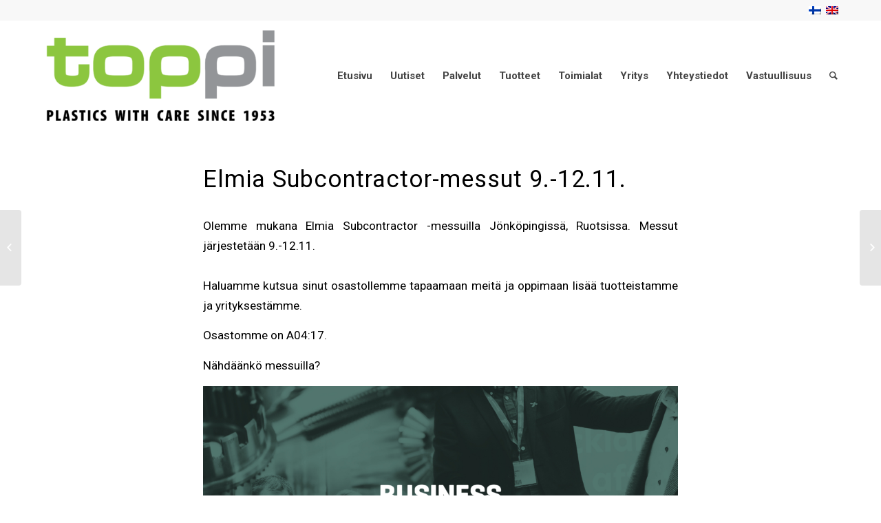

--- FILE ---
content_type: text/html; charset=UTF-8
request_url: https://www.toppi.fi/2021/11/05/elmia-subcontractor-messut-9-12-11/
body_size: 13226
content:
<!DOCTYPE html>
<html lang="fi" class="html_stretched responsive av-preloader-disabled av-default-lightbox  html_header_top html_logo_left html_main_nav_header html_menu_right html_custom html_header_sticky html_header_shrinking html_header_topbar_active html_mobile_menu_phone html_header_searchicon html_content_align_center html_header_unstick_top_disabled html_header_stretch_disabled html_minimal_header html_elegant-blog html_modern-blog html_av-overlay-side html_av-overlay-side-minimal html_av-submenu-noclone html_entry_id_16609 av-no-preview html_text_menu_active ">
<head>
<meta charset="UTF-8" />


<!-- mobile setting -->
<meta name="viewport" content="width=device-width, initial-scale=1, maximum-scale=1">

<!-- Scripts/CSS and wp_head hook -->
<meta name='robots' content='index, follow, max-image-preview:large, max-snippet:-1, max-video-preview:-1' />
	<style>img:is([sizes="auto" i], [sizes^="auto," i]) { contain-intrinsic-size: 3000px 1500px }</style>
	<script type="text/javascript">function rgmkInitGoogleMaps(){window.rgmkGoogleMapsCallback=true;try{jQuery(document).trigger("rgmkGoogleMapsLoad")}catch(err){}}</script><link rel="alternate" hreflang="fi" href="https://www.toppi.fi/2021/11/05/elmia-subcontractor-messut-9-12-11/" />
<link rel="alternate" hreflang="x-default" href="https://www.toppi.fi/2021/11/05/elmia-subcontractor-messut-9-12-11/" />

	<!-- This site is optimized with the Yoast SEO plugin v24.5 - https://yoast.com/wordpress/plugins/seo/ -->
	<title>Elmia Subcontractor-messut 9.-12.11. &#8212; Toppi Oy</title>
	<link rel="canonical" href="https://www.toppi.fi/2021/11/05/elmia-subcontractor-messut-9-12-11/" />
	<meta property="og:locale" content="fi_FI" />
	<meta property="og:type" content="article" />
	<meta property="og:title" content="Elmia Subcontractor-messut 9.-12.11. &#8212; Toppi Oy" />
	<meta property="og:description" content="Olemme mukana Elmia Subcontractor -messuilla Jönköpingissä, Ruotsissa. Messut järjestetään 9.-12.11. Haluamme kutsua sinut osastollemme tapaamaan meitä ja oppimaan lisää tuotteistamme ja yrityksestämme. Osastomme on A04:17. Nähdäänkö messuilla?" />
	<meta property="og:url" content="https://www.toppi.fi/2021/11/05/elmia-subcontractor-messut-9-12-11/" />
	<meta property="og:site_name" content="Toppi Oy" />
	<meta property="article:published_time" content="2021-11-05T12:44:00+00:00" />
	<meta property="article:modified_time" content="2021-11-05T12:44:02+00:00" />
	<meta property="og:image" content="https://www.toppi.fi/wp-content/uploads/2021/11/toppbanner_3840x2160-1030x579.jpg" />
	<meta property="og:image:width" content="1030" />
	<meta property="og:image:height" content="579" />
	<meta property="og:image:type" content="image/jpeg" />
	<meta name="author" content="toppi" />
	<meta name="twitter:card" content="summary_large_image" />
	<script type="application/ld+json" class="yoast-schema-graph">{"@context":"https://schema.org","@graph":[{"@type":"WebPage","@id":"https://www.toppi.fi/2021/11/05/elmia-subcontractor-messut-9-12-11/","url":"https://www.toppi.fi/2021/11/05/elmia-subcontractor-messut-9-12-11/","name":"Elmia Subcontractor-messut 9.-12.11. &#8212; Toppi Oy","isPartOf":{"@id":"https://www.toppi.fi/#website"},"primaryImageOfPage":{"@id":"https://www.toppi.fi/2021/11/05/elmia-subcontractor-messut-9-12-11/#primaryimage"},"image":{"@id":"https://www.toppi.fi/2021/11/05/elmia-subcontractor-messut-9-12-11/#primaryimage"},"thumbnailUrl":"https://www.toppi.fi/wp-content/uploads/2021/11/toppbanner_3840x2160-1030x579.jpg","datePublished":"2021-11-05T12:44:00+00:00","dateModified":"2021-11-05T12:44:02+00:00","author":{"@id":"https://www.toppi.fi/#/schema/person/2fe4309b62b48fa7ad45c8a9637eca59"},"breadcrumb":{"@id":"https://www.toppi.fi/2021/11/05/elmia-subcontractor-messut-9-12-11/#breadcrumb"},"inLanguage":"fi","potentialAction":[{"@type":"ReadAction","target":["https://www.toppi.fi/2021/11/05/elmia-subcontractor-messut-9-12-11/"]}]},{"@type":"ImageObject","inLanguage":"fi","@id":"https://www.toppi.fi/2021/11/05/elmia-subcontractor-messut-9-12-11/#primaryimage","url":"https://www.toppi.fi/wp-content/uploads/2021/11/toppbanner_3840x2160.jpg","contentUrl":"https://www.toppi.fi/wp-content/uploads/2021/11/toppbanner_3840x2160.jpg","width":3840,"height":2160},{"@type":"BreadcrumbList","@id":"https://www.toppi.fi/2021/11/05/elmia-subcontractor-messut-9-12-11/#breadcrumb","itemListElement":[{"@type":"ListItem","position":1,"name":"Etusivu","item":"https://www.toppi.fi/etusivu/"},{"@type":"ListItem","position":2,"name":"Elmia Subcontractor-messut 9.-12.11."}]},{"@type":"WebSite","@id":"https://www.toppi.fi/#website","url":"https://www.toppi.fi/","name":"Toppi Oy","description":"Toppi Oy","potentialAction":[{"@type":"SearchAction","target":{"@type":"EntryPoint","urlTemplate":"https://www.toppi.fi/?s={search_term_string}"},"query-input":{"@type":"PropertyValueSpecification","valueRequired":true,"valueName":"search_term_string"}}],"inLanguage":"fi"},{"@type":"Person","@id":"https://www.toppi.fi/#/schema/person/2fe4309b62b48fa7ad45c8a9637eca59","name":"toppi","image":{"@type":"ImageObject","inLanguage":"fi","@id":"https://www.toppi.fi/#/schema/person/image/","url":"https://secure.gravatar.com/avatar/1cd5d645ba2f4760f6d0be49d878ac6c?s=96&d=mm&r=g","contentUrl":"https://secure.gravatar.com/avatar/1cd5d645ba2f4760f6d0be49d878ac6c?s=96&d=mm&r=g","caption":"toppi"},"url":"https://www.toppi.fi/author/toppi/"}]}</script>
	<!-- / Yoast SEO plugin. -->


<link rel="alternate" type="application/rss+xml" title="Toppi Oy &raquo; syöte" href="https://www.toppi.fi/feed/" />

<!-- google webfont font replacement -->

			<script type='text/javascript'>
			if(!document.cookie.match(/aviaPrivacyGoogleWebfontsDisabled/)){
				(function() {
					var f = document.createElement('link');
					
					f.type 	= 'text/css';
					f.rel 	= 'stylesheet';
					f.href 	= '//fonts.googleapis.com/css?family=Roboto:100,400,700';
					f.id 	= 'avia-google-webfont';
					
					document.getElementsByTagName('head')[0].appendChild(f);
				})();
			}
			</script>
			<script type="text/javascript">
/* <![CDATA[ */
window._wpemojiSettings = {"baseUrl":"https:\/\/s.w.org\/images\/core\/emoji\/15.0.3\/72x72\/","ext":".png","svgUrl":"https:\/\/s.w.org\/images\/core\/emoji\/15.0.3\/svg\/","svgExt":".svg","source":{"concatemoji":"https:\/\/www.toppi.fi\/wp-includes\/js\/wp-emoji-release.min.js?ver=6.7.4"}};
/*! This file is auto-generated */
!function(i,n){var o,s,e;function c(e){try{var t={supportTests:e,timestamp:(new Date).valueOf()};sessionStorage.setItem(o,JSON.stringify(t))}catch(e){}}function p(e,t,n){e.clearRect(0,0,e.canvas.width,e.canvas.height),e.fillText(t,0,0);var t=new Uint32Array(e.getImageData(0,0,e.canvas.width,e.canvas.height).data),r=(e.clearRect(0,0,e.canvas.width,e.canvas.height),e.fillText(n,0,0),new Uint32Array(e.getImageData(0,0,e.canvas.width,e.canvas.height).data));return t.every(function(e,t){return e===r[t]})}function u(e,t,n){switch(t){case"flag":return n(e,"\ud83c\udff3\ufe0f\u200d\u26a7\ufe0f","\ud83c\udff3\ufe0f\u200b\u26a7\ufe0f")?!1:!n(e,"\ud83c\uddfa\ud83c\uddf3","\ud83c\uddfa\u200b\ud83c\uddf3")&&!n(e,"\ud83c\udff4\udb40\udc67\udb40\udc62\udb40\udc65\udb40\udc6e\udb40\udc67\udb40\udc7f","\ud83c\udff4\u200b\udb40\udc67\u200b\udb40\udc62\u200b\udb40\udc65\u200b\udb40\udc6e\u200b\udb40\udc67\u200b\udb40\udc7f");case"emoji":return!n(e,"\ud83d\udc26\u200d\u2b1b","\ud83d\udc26\u200b\u2b1b")}return!1}function f(e,t,n){var r="undefined"!=typeof WorkerGlobalScope&&self instanceof WorkerGlobalScope?new OffscreenCanvas(300,150):i.createElement("canvas"),a=r.getContext("2d",{willReadFrequently:!0}),o=(a.textBaseline="top",a.font="600 32px Arial",{});return e.forEach(function(e){o[e]=t(a,e,n)}),o}function t(e){var t=i.createElement("script");t.src=e,t.defer=!0,i.head.appendChild(t)}"undefined"!=typeof Promise&&(o="wpEmojiSettingsSupports",s=["flag","emoji"],n.supports={everything:!0,everythingExceptFlag:!0},e=new Promise(function(e){i.addEventListener("DOMContentLoaded",e,{once:!0})}),new Promise(function(t){var n=function(){try{var e=JSON.parse(sessionStorage.getItem(o));if("object"==typeof e&&"number"==typeof e.timestamp&&(new Date).valueOf()<e.timestamp+604800&&"object"==typeof e.supportTests)return e.supportTests}catch(e){}return null}();if(!n){if("undefined"!=typeof Worker&&"undefined"!=typeof OffscreenCanvas&&"undefined"!=typeof URL&&URL.createObjectURL&&"undefined"!=typeof Blob)try{var e="postMessage("+f.toString()+"("+[JSON.stringify(s),u.toString(),p.toString()].join(",")+"));",r=new Blob([e],{type:"text/javascript"}),a=new Worker(URL.createObjectURL(r),{name:"wpTestEmojiSupports"});return void(a.onmessage=function(e){c(n=e.data),a.terminate(),t(n)})}catch(e){}c(n=f(s,u,p))}t(n)}).then(function(e){for(var t in e)n.supports[t]=e[t],n.supports.everything=n.supports.everything&&n.supports[t],"flag"!==t&&(n.supports.everythingExceptFlag=n.supports.everythingExceptFlag&&n.supports[t]);n.supports.everythingExceptFlag=n.supports.everythingExceptFlag&&!n.supports.flag,n.DOMReady=!1,n.readyCallback=function(){n.DOMReady=!0}}).then(function(){return e}).then(function(){var e;n.supports.everything||(n.readyCallback(),(e=n.source||{}).concatemoji?t(e.concatemoji):e.wpemoji&&e.twemoji&&(t(e.twemoji),t(e.wpemoji)))}))}((window,document),window._wpemojiSettings);
/* ]]> */
</script>
<link rel='stylesheet' id='avia-grid-css' href='https://www.toppi.fi/wp-content/themes/enfold454/css/grid.css?ver=4.5.4' type='text/css' media='all' />
<link rel='stylesheet' id='avia-base-css' href='https://www.toppi.fi/wp-content/themes/enfold454/css/base.css?ver=4.5.4' type='text/css' media='all' />
<link rel='stylesheet' id='avia-layout-css' href='https://www.toppi.fi/wp-content/themes/enfold454/css/layout.css?ver=4.5.4' type='text/css' media='all' />
<link rel='stylesheet' id='avia-module-audioplayer-css' href='https://www.toppi.fi/wp-content/themes/enfold454/config-templatebuilder/avia-shortcodes/audio-player/audio-player.css?ver=6.7.4' type='text/css' media='all' />
<link rel='stylesheet' id='avia-module-blog-css' href='https://www.toppi.fi/wp-content/themes/enfold454/config-templatebuilder/avia-shortcodes/blog/blog.css?ver=6.7.4' type='text/css' media='all' />
<link rel='stylesheet' id='avia-module-postslider-css' href='https://www.toppi.fi/wp-content/themes/enfold454/config-templatebuilder/avia-shortcodes/postslider/postslider.css?ver=6.7.4' type='text/css' media='all' />
<link rel='stylesheet' id='avia-module-button-css' href='https://www.toppi.fi/wp-content/themes/enfold454/config-templatebuilder/avia-shortcodes/buttons/buttons.css?ver=6.7.4' type='text/css' media='all' />
<link rel='stylesheet' id='avia-module-buttonrow-css' href='https://www.toppi.fi/wp-content/themes/enfold454/config-templatebuilder/avia-shortcodes/buttonrow/buttonrow.css?ver=6.7.4' type='text/css' media='all' />
<link rel='stylesheet' id='avia-module-button-fullwidth-css' href='https://www.toppi.fi/wp-content/themes/enfold454/config-templatebuilder/avia-shortcodes/buttons_fullwidth/buttons_fullwidth.css?ver=6.7.4' type='text/css' media='all' />
<link rel='stylesheet' id='avia-module-catalogue-css' href='https://www.toppi.fi/wp-content/themes/enfold454/config-templatebuilder/avia-shortcodes/catalogue/catalogue.css?ver=6.7.4' type='text/css' media='all' />
<link rel='stylesheet' id='avia-module-comments-css' href='https://www.toppi.fi/wp-content/themes/enfold454/config-templatebuilder/avia-shortcodes/comments/comments.css?ver=6.7.4' type='text/css' media='all' />
<link rel='stylesheet' id='avia-module-contact-css' href='https://www.toppi.fi/wp-content/themes/enfold454/config-templatebuilder/avia-shortcodes/contact/contact.css?ver=6.7.4' type='text/css' media='all' />
<link rel='stylesheet' id='avia-module-slideshow-css' href='https://www.toppi.fi/wp-content/themes/enfold454/config-templatebuilder/avia-shortcodes/slideshow/slideshow.css?ver=6.7.4' type='text/css' media='all' />
<link rel='stylesheet' id='avia-module-slideshow-contentpartner-css' href='https://www.toppi.fi/wp-content/themes/enfold454/config-templatebuilder/avia-shortcodes/contentslider/contentslider.css?ver=6.7.4' type='text/css' media='all' />
<link rel='stylesheet' id='avia-module-countdown-css' href='https://www.toppi.fi/wp-content/themes/enfold454/config-templatebuilder/avia-shortcodes/countdown/countdown.css?ver=6.7.4' type='text/css' media='all' />
<link rel='stylesheet' id='avia-module-gallery-css' href='https://www.toppi.fi/wp-content/themes/enfold454/config-templatebuilder/avia-shortcodes/gallery/gallery.css?ver=6.7.4' type='text/css' media='all' />
<link rel='stylesheet' id='avia-module-gallery-hor-css' href='https://www.toppi.fi/wp-content/themes/enfold454/config-templatebuilder/avia-shortcodes/gallery_horizontal/gallery_horizontal.css?ver=6.7.4' type='text/css' media='all' />
<link rel='stylesheet' id='avia-module-maps-css' href='https://www.toppi.fi/wp-content/themes/enfold454/config-templatebuilder/avia-shortcodes/google_maps/google_maps.css?ver=6.7.4' type='text/css' media='all' />
<link rel='stylesheet' id='avia-module-gridrow-css' href='https://www.toppi.fi/wp-content/themes/enfold454/config-templatebuilder/avia-shortcodes/grid_row/grid_row.css?ver=6.7.4' type='text/css' media='all' />
<link rel='stylesheet' id='avia-module-heading-css' href='https://www.toppi.fi/wp-content/themes/enfold454/config-templatebuilder/avia-shortcodes/heading/heading.css?ver=6.7.4' type='text/css' media='all' />
<link rel='stylesheet' id='avia-module-rotator-css' href='https://www.toppi.fi/wp-content/themes/enfold454/config-templatebuilder/avia-shortcodes/headline_rotator/headline_rotator.css?ver=6.7.4' type='text/css' media='all' />
<link rel='stylesheet' id='avia-module-hr-css' href='https://www.toppi.fi/wp-content/themes/enfold454/config-templatebuilder/avia-shortcodes/hr/hr.css?ver=6.7.4' type='text/css' media='all' />
<link rel='stylesheet' id='avia-module-icon-css' href='https://www.toppi.fi/wp-content/themes/enfold454/config-templatebuilder/avia-shortcodes/icon/icon.css?ver=6.7.4' type='text/css' media='all' />
<link rel='stylesheet' id='avia-module-iconbox-css' href='https://www.toppi.fi/wp-content/themes/enfold454/config-templatebuilder/avia-shortcodes/iconbox/iconbox.css?ver=6.7.4' type='text/css' media='all' />
<link rel='stylesheet' id='avia-module-icongrid-css' href='https://www.toppi.fi/wp-content/themes/enfold454/config-templatebuilder/avia-shortcodes/icongrid/icongrid.css?ver=6.7.4' type='text/css' media='all' />
<link rel='stylesheet' id='avia-module-iconlist-css' href='https://www.toppi.fi/wp-content/themes/enfold454/config-templatebuilder/avia-shortcodes/iconlist/iconlist.css?ver=6.7.4' type='text/css' media='all' />
<link rel='stylesheet' id='avia-module-image-css' href='https://www.toppi.fi/wp-content/themes/enfold454/config-templatebuilder/avia-shortcodes/image/image.css?ver=6.7.4' type='text/css' media='all' />
<link rel='stylesheet' id='avia-module-hotspot-css' href='https://www.toppi.fi/wp-content/themes/enfold454/config-templatebuilder/avia-shortcodes/image_hotspots/image_hotspots.css?ver=6.7.4' type='text/css' media='all' />
<link rel='stylesheet' id='avia-module-magazine-css' href='https://www.toppi.fi/wp-content/themes/enfold454/config-templatebuilder/avia-shortcodes/magazine/magazine.css?ver=6.7.4' type='text/css' media='all' />
<link rel='stylesheet' id='avia-module-masonry-css' href='https://www.toppi.fi/wp-content/themes/enfold454/config-templatebuilder/avia-shortcodes/masonry_entries/masonry_entries.css?ver=6.7.4' type='text/css' media='all' />
<link rel='stylesheet' id='avia-siteloader-css' href='https://www.toppi.fi/wp-content/themes/enfold454/css/avia-snippet-site-preloader.css?ver=6.7.4' type='text/css' media='all' />
<link rel='stylesheet' id='avia-module-menu-css' href='https://www.toppi.fi/wp-content/themes/enfold454/config-templatebuilder/avia-shortcodes/menu/menu.css?ver=6.7.4' type='text/css' media='all' />
<link rel='stylesheet' id='avia-modfule-notification-css' href='https://www.toppi.fi/wp-content/themes/enfold454/config-templatebuilder/avia-shortcodes/notification/notification.css?ver=6.7.4' type='text/css' media='all' />
<link rel='stylesheet' id='avia-module-numbers-css' href='https://www.toppi.fi/wp-content/themes/enfold454/config-templatebuilder/avia-shortcodes/numbers/numbers.css?ver=6.7.4' type='text/css' media='all' />
<link rel='stylesheet' id='avia-module-portfolio-css' href='https://www.toppi.fi/wp-content/themes/enfold454/config-templatebuilder/avia-shortcodes/portfolio/portfolio.css?ver=6.7.4' type='text/css' media='all' />
<link rel='stylesheet' id='avia-module-progress-bar-css' href='https://www.toppi.fi/wp-content/themes/enfold454/config-templatebuilder/avia-shortcodes/progressbar/progressbar.css?ver=6.7.4' type='text/css' media='all' />
<link rel='stylesheet' id='avia-module-promobox-css' href='https://www.toppi.fi/wp-content/themes/enfold454/config-templatebuilder/avia-shortcodes/promobox/promobox.css?ver=6.7.4' type='text/css' media='all' />
<link rel='stylesheet' id='avia-sc-search-css' href='https://www.toppi.fi/wp-content/themes/enfold454/config-templatebuilder/avia-shortcodes/search/search.css?ver=6.7.4' type='text/css' media='all' />
<link rel='stylesheet' id='avia-module-slideshow-accordion-css' href='https://www.toppi.fi/wp-content/themes/enfold454/config-templatebuilder/avia-shortcodes/slideshow_accordion/slideshow_accordion.css?ver=6.7.4' type='text/css' media='all' />
<link rel='stylesheet' id='avia-module-slideshow-feature-image-css' href='https://www.toppi.fi/wp-content/themes/enfold454/config-templatebuilder/avia-shortcodes/slideshow_feature_image/slideshow_feature_image.css?ver=6.7.4' type='text/css' media='all' />
<link rel='stylesheet' id='avia-module-slideshow-fullsize-css' href='https://www.toppi.fi/wp-content/themes/enfold454/config-templatebuilder/avia-shortcodes/slideshow_fullsize/slideshow_fullsize.css?ver=6.7.4' type='text/css' media='all' />
<link rel='stylesheet' id='avia-module-slideshow-fullscreen-css' href='https://www.toppi.fi/wp-content/themes/enfold454/config-templatebuilder/avia-shortcodes/slideshow_fullscreen/slideshow_fullscreen.css?ver=6.7.4' type='text/css' media='all' />
<link rel='stylesheet' id='avia-module-slideshow-ls-css' href='https://www.toppi.fi/wp-content/themes/enfold454/config-templatebuilder/avia-shortcodes/slideshow_layerslider/slideshow_layerslider.css?ver=6.7.4' type='text/css' media='all' />
<link rel='stylesheet' id='avia-module-social-css' href='https://www.toppi.fi/wp-content/themes/enfold454/config-templatebuilder/avia-shortcodes/social_share/social_share.css?ver=6.7.4' type='text/css' media='all' />
<link rel='stylesheet' id='avia-module-tabsection-css' href='https://www.toppi.fi/wp-content/themes/enfold454/config-templatebuilder/avia-shortcodes/tab_section/tab_section.css?ver=6.7.4' type='text/css' media='all' />
<link rel='stylesheet' id='avia-module-table-css' href='https://www.toppi.fi/wp-content/themes/enfold454/config-templatebuilder/avia-shortcodes/table/table.css?ver=6.7.4' type='text/css' media='all' />
<link rel='stylesheet' id='avia-module-tabs-css' href='https://www.toppi.fi/wp-content/themes/enfold454/config-templatebuilder/avia-shortcodes/tabs/tabs.css?ver=6.7.4' type='text/css' media='all' />
<link rel='stylesheet' id='avia-module-team-css' href='https://www.toppi.fi/wp-content/themes/enfold454/config-templatebuilder/avia-shortcodes/team/team.css?ver=6.7.4' type='text/css' media='all' />
<link rel='stylesheet' id='avia-module-testimonials-css' href='https://www.toppi.fi/wp-content/themes/enfold454/config-templatebuilder/avia-shortcodes/testimonials/testimonials.css?ver=6.7.4' type='text/css' media='all' />
<link rel='stylesheet' id='avia-module-timeline-css' href='https://www.toppi.fi/wp-content/themes/enfold454/config-templatebuilder/avia-shortcodes/timeline/timeline.css?ver=6.7.4' type='text/css' media='all' />
<link rel='stylesheet' id='avia-module-toggles-css' href='https://www.toppi.fi/wp-content/themes/enfold454/config-templatebuilder/avia-shortcodes/toggles/toggles.css?ver=6.7.4' type='text/css' media='all' />
<link rel='stylesheet' id='avia-module-video-css' href='https://www.toppi.fi/wp-content/themes/enfold454/config-templatebuilder/avia-shortcodes/video/video.css?ver=6.7.4' type='text/css' media='all' />
<style id='wp-emoji-styles-inline-css' type='text/css'>

	img.wp-smiley, img.emoji {
		display: inline !important;
		border: none !important;
		box-shadow: none !important;
		height: 1em !important;
		width: 1em !important;
		margin: 0 0.07em !important;
		vertical-align: -0.1em !important;
		background: none !important;
		padding: 0 !important;
	}
</style>
<link rel='stylesheet' id='wp-block-library-css' href='https://www.toppi.fi/wp-includes/css/dist/block-library/style.min.css?ver=6.7.4' type='text/css' media='all' />
<style id='classic-theme-styles-inline-css' type='text/css'>
/*! This file is auto-generated */
.wp-block-button__link{color:#fff;background-color:#32373c;border-radius:9999px;box-shadow:none;text-decoration:none;padding:calc(.667em + 2px) calc(1.333em + 2px);font-size:1.125em}.wp-block-file__button{background:#32373c;color:#fff;text-decoration:none}
</style>
<style id='global-styles-inline-css' type='text/css'>
:root{--wp--preset--aspect-ratio--square: 1;--wp--preset--aspect-ratio--4-3: 4/3;--wp--preset--aspect-ratio--3-4: 3/4;--wp--preset--aspect-ratio--3-2: 3/2;--wp--preset--aspect-ratio--2-3: 2/3;--wp--preset--aspect-ratio--16-9: 16/9;--wp--preset--aspect-ratio--9-16: 9/16;--wp--preset--color--black: #000000;--wp--preset--color--cyan-bluish-gray: #abb8c3;--wp--preset--color--white: #ffffff;--wp--preset--color--pale-pink: #f78da7;--wp--preset--color--vivid-red: #cf2e2e;--wp--preset--color--luminous-vivid-orange: #ff6900;--wp--preset--color--luminous-vivid-amber: #fcb900;--wp--preset--color--light-green-cyan: #7bdcb5;--wp--preset--color--vivid-green-cyan: #00d084;--wp--preset--color--pale-cyan-blue: #8ed1fc;--wp--preset--color--vivid-cyan-blue: #0693e3;--wp--preset--color--vivid-purple: #9b51e0;--wp--preset--gradient--vivid-cyan-blue-to-vivid-purple: linear-gradient(135deg,rgba(6,147,227,1) 0%,rgb(155,81,224) 100%);--wp--preset--gradient--light-green-cyan-to-vivid-green-cyan: linear-gradient(135deg,rgb(122,220,180) 0%,rgb(0,208,130) 100%);--wp--preset--gradient--luminous-vivid-amber-to-luminous-vivid-orange: linear-gradient(135deg,rgba(252,185,0,1) 0%,rgba(255,105,0,1) 100%);--wp--preset--gradient--luminous-vivid-orange-to-vivid-red: linear-gradient(135deg,rgba(255,105,0,1) 0%,rgb(207,46,46) 100%);--wp--preset--gradient--very-light-gray-to-cyan-bluish-gray: linear-gradient(135deg,rgb(238,238,238) 0%,rgb(169,184,195) 100%);--wp--preset--gradient--cool-to-warm-spectrum: linear-gradient(135deg,rgb(74,234,220) 0%,rgb(151,120,209) 20%,rgb(207,42,186) 40%,rgb(238,44,130) 60%,rgb(251,105,98) 80%,rgb(254,248,76) 100%);--wp--preset--gradient--blush-light-purple: linear-gradient(135deg,rgb(255,206,236) 0%,rgb(152,150,240) 100%);--wp--preset--gradient--blush-bordeaux: linear-gradient(135deg,rgb(254,205,165) 0%,rgb(254,45,45) 50%,rgb(107,0,62) 100%);--wp--preset--gradient--luminous-dusk: linear-gradient(135deg,rgb(255,203,112) 0%,rgb(199,81,192) 50%,rgb(65,88,208) 100%);--wp--preset--gradient--pale-ocean: linear-gradient(135deg,rgb(255,245,203) 0%,rgb(182,227,212) 50%,rgb(51,167,181) 100%);--wp--preset--gradient--electric-grass: linear-gradient(135deg,rgb(202,248,128) 0%,rgb(113,206,126) 100%);--wp--preset--gradient--midnight: linear-gradient(135deg,rgb(2,3,129) 0%,rgb(40,116,252) 100%);--wp--preset--font-size--small: 13px;--wp--preset--font-size--medium: 20px;--wp--preset--font-size--large: 36px;--wp--preset--font-size--x-large: 42px;--wp--preset--spacing--20: 0.44rem;--wp--preset--spacing--30: 0.67rem;--wp--preset--spacing--40: 1rem;--wp--preset--spacing--50: 1.5rem;--wp--preset--spacing--60: 2.25rem;--wp--preset--spacing--70: 3.38rem;--wp--preset--spacing--80: 5.06rem;--wp--preset--shadow--natural: 6px 6px 9px rgba(0, 0, 0, 0.2);--wp--preset--shadow--deep: 12px 12px 50px rgba(0, 0, 0, 0.4);--wp--preset--shadow--sharp: 6px 6px 0px rgba(0, 0, 0, 0.2);--wp--preset--shadow--outlined: 6px 6px 0px -3px rgba(255, 255, 255, 1), 6px 6px rgba(0, 0, 0, 1);--wp--preset--shadow--crisp: 6px 6px 0px rgba(0, 0, 0, 1);}:where(.is-layout-flex){gap: 0.5em;}:where(.is-layout-grid){gap: 0.5em;}body .is-layout-flex{display: flex;}.is-layout-flex{flex-wrap: wrap;align-items: center;}.is-layout-flex > :is(*, div){margin: 0;}body .is-layout-grid{display: grid;}.is-layout-grid > :is(*, div){margin: 0;}:where(.wp-block-columns.is-layout-flex){gap: 2em;}:where(.wp-block-columns.is-layout-grid){gap: 2em;}:where(.wp-block-post-template.is-layout-flex){gap: 1.25em;}:where(.wp-block-post-template.is-layout-grid){gap: 1.25em;}.has-black-color{color: var(--wp--preset--color--black) !important;}.has-cyan-bluish-gray-color{color: var(--wp--preset--color--cyan-bluish-gray) !important;}.has-white-color{color: var(--wp--preset--color--white) !important;}.has-pale-pink-color{color: var(--wp--preset--color--pale-pink) !important;}.has-vivid-red-color{color: var(--wp--preset--color--vivid-red) !important;}.has-luminous-vivid-orange-color{color: var(--wp--preset--color--luminous-vivid-orange) !important;}.has-luminous-vivid-amber-color{color: var(--wp--preset--color--luminous-vivid-amber) !important;}.has-light-green-cyan-color{color: var(--wp--preset--color--light-green-cyan) !important;}.has-vivid-green-cyan-color{color: var(--wp--preset--color--vivid-green-cyan) !important;}.has-pale-cyan-blue-color{color: var(--wp--preset--color--pale-cyan-blue) !important;}.has-vivid-cyan-blue-color{color: var(--wp--preset--color--vivid-cyan-blue) !important;}.has-vivid-purple-color{color: var(--wp--preset--color--vivid-purple) !important;}.has-black-background-color{background-color: var(--wp--preset--color--black) !important;}.has-cyan-bluish-gray-background-color{background-color: var(--wp--preset--color--cyan-bluish-gray) !important;}.has-white-background-color{background-color: var(--wp--preset--color--white) !important;}.has-pale-pink-background-color{background-color: var(--wp--preset--color--pale-pink) !important;}.has-vivid-red-background-color{background-color: var(--wp--preset--color--vivid-red) !important;}.has-luminous-vivid-orange-background-color{background-color: var(--wp--preset--color--luminous-vivid-orange) !important;}.has-luminous-vivid-amber-background-color{background-color: var(--wp--preset--color--luminous-vivid-amber) !important;}.has-light-green-cyan-background-color{background-color: var(--wp--preset--color--light-green-cyan) !important;}.has-vivid-green-cyan-background-color{background-color: var(--wp--preset--color--vivid-green-cyan) !important;}.has-pale-cyan-blue-background-color{background-color: var(--wp--preset--color--pale-cyan-blue) !important;}.has-vivid-cyan-blue-background-color{background-color: var(--wp--preset--color--vivid-cyan-blue) !important;}.has-vivid-purple-background-color{background-color: var(--wp--preset--color--vivid-purple) !important;}.has-black-border-color{border-color: var(--wp--preset--color--black) !important;}.has-cyan-bluish-gray-border-color{border-color: var(--wp--preset--color--cyan-bluish-gray) !important;}.has-white-border-color{border-color: var(--wp--preset--color--white) !important;}.has-pale-pink-border-color{border-color: var(--wp--preset--color--pale-pink) !important;}.has-vivid-red-border-color{border-color: var(--wp--preset--color--vivid-red) !important;}.has-luminous-vivid-orange-border-color{border-color: var(--wp--preset--color--luminous-vivid-orange) !important;}.has-luminous-vivid-amber-border-color{border-color: var(--wp--preset--color--luminous-vivid-amber) !important;}.has-light-green-cyan-border-color{border-color: var(--wp--preset--color--light-green-cyan) !important;}.has-vivid-green-cyan-border-color{border-color: var(--wp--preset--color--vivid-green-cyan) !important;}.has-pale-cyan-blue-border-color{border-color: var(--wp--preset--color--pale-cyan-blue) !important;}.has-vivid-cyan-blue-border-color{border-color: var(--wp--preset--color--vivid-cyan-blue) !important;}.has-vivid-purple-border-color{border-color: var(--wp--preset--color--vivid-purple) !important;}.has-vivid-cyan-blue-to-vivid-purple-gradient-background{background: var(--wp--preset--gradient--vivid-cyan-blue-to-vivid-purple) !important;}.has-light-green-cyan-to-vivid-green-cyan-gradient-background{background: var(--wp--preset--gradient--light-green-cyan-to-vivid-green-cyan) !important;}.has-luminous-vivid-amber-to-luminous-vivid-orange-gradient-background{background: var(--wp--preset--gradient--luminous-vivid-amber-to-luminous-vivid-orange) !important;}.has-luminous-vivid-orange-to-vivid-red-gradient-background{background: var(--wp--preset--gradient--luminous-vivid-orange-to-vivid-red) !important;}.has-very-light-gray-to-cyan-bluish-gray-gradient-background{background: var(--wp--preset--gradient--very-light-gray-to-cyan-bluish-gray) !important;}.has-cool-to-warm-spectrum-gradient-background{background: var(--wp--preset--gradient--cool-to-warm-spectrum) !important;}.has-blush-light-purple-gradient-background{background: var(--wp--preset--gradient--blush-light-purple) !important;}.has-blush-bordeaux-gradient-background{background: var(--wp--preset--gradient--blush-bordeaux) !important;}.has-luminous-dusk-gradient-background{background: var(--wp--preset--gradient--luminous-dusk) !important;}.has-pale-ocean-gradient-background{background: var(--wp--preset--gradient--pale-ocean) !important;}.has-electric-grass-gradient-background{background: var(--wp--preset--gradient--electric-grass) !important;}.has-midnight-gradient-background{background: var(--wp--preset--gradient--midnight) !important;}.has-small-font-size{font-size: var(--wp--preset--font-size--small) !important;}.has-medium-font-size{font-size: var(--wp--preset--font-size--medium) !important;}.has-large-font-size{font-size: var(--wp--preset--font-size--large) !important;}.has-x-large-font-size{font-size: var(--wp--preset--font-size--x-large) !important;}
:where(.wp-block-post-template.is-layout-flex){gap: 1.25em;}:where(.wp-block-post-template.is-layout-grid){gap: 1.25em;}
:where(.wp-block-columns.is-layout-flex){gap: 2em;}:where(.wp-block-columns.is-layout-grid){gap: 2em;}
:root :where(.wp-block-pullquote){font-size: 1.5em;line-height: 1.6;}
</style>
<link rel='stylesheet' id='wpml-legacy-horizontal-list-0-css' href='https://www.toppi.fi/wp-content/plugins/sitepress-multilingual-cms/templates/language-switchers/legacy-list-horizontal/style.min.css?ver=1' type='text/css' media='all' />
<style id='wpml-legacy-horizontal-list-0-inline-css' type='text/css'>
.wpml-ls-statics-shortcode_actions{background-color:#eeeeee;}.wpml-ls-statics-shortcode_actions, .wpml-ls-statics-shortcode_actions .wpml-ls-sub-menu, .wpml-ls-statics-shortcode_actions a {border-color:#EEEEEE;}.wpml-ls-statics-shortcode_actions a, .wpml-ls-statics-shortcode_actions .wpml-ls-sub-menu a, .wpml-ls-statics-shortcode_actions .wpml-ls-sub-menu a:link, .wpml-ls-statics-shortcode_actions li:not(.wpml-ls-current-language) .wpml-ls-link, .wpml-ls-statics-shortcode_actions li:not(.wpml-ls-current-language) .wpml-ls-link:link {color:#444444;background-color:#ffffff;}.wpml-ls-statics-shortcode_actions .wpml-ls-sub-menu a:hover,.wpml-ls-statics-shortcode_actions .wpml-ls-sub-menu a:focus, .wpml-ls-statics-shortcode_actions .wpml-ls-sub-menu a:link:hover, .wpml-ls-statics-shortcode_actions .wpml-ls-sub-menu a:link:focus {color:#000000;background-color:#eeeeee;}.wpml-ls-statics-shortcode_actions .wpml-ls-current-language > a {color:#444444;background-color:#ffffff;}.wpml-ls-statics-shortcode_actions .wpml-ls-current-language:hover>a, .wpml-ls-statics-shortcode_actions .wpml-ls-current-language>a:focus {color:#000000;background-color:#eeeeee;}
#lang_sel img, #lang_sel_list img, #lang_sel_footer img { display: inline; }
</style>
<link rel='stylesheet' id='avia-wpml-css' href='https://www.toppi.fi/wp-content/themes/enfold454/config-wpml/wpml-mod.css?ver=4.5.4' type='text/css' media='all' />
<link rel='stylesheet' id='avia-scs-css' href='https://www.toppi.fi/wp-content/themes/enfold454/css/shortcodes.css?ver=4.5.4' type='text/css' media='all' />
<link rel='stylesheet' id='avia-popup-css-css' href='https://www.toppi.fi/wp-content/themes/enfold454/js/aviapopup/magnific-popup.css?ver=4.5.4' type='text/css' media='screen' />
<link rel='stylesheet' id='avia-lightbox-css' href='https://www.toppi.fi/wp-content/themes/enfold454/css/avia-snippet-lightbox.css?ver=4.5.4' type='text/css' media='screen' />
<link rel='stylesheet' id='avia-widget-css-css' href='https://www.toppi.fi/wp-content/themes/enfold454/css/avia-snippet-widget.css?ver=4.5.4' type='text/css' media='screen' />
<link rel='stylesheet' id='avia-dynamic-css' href='https://www.toppi.fi/wp-content/uploads/dynamic_avia/enfold.css?ver=6957934f8341c' type='text/css' media='all' />
<link rel='stylesheet' id='avia-custom-css' href='https://www.toppi.fi/wp-content/themes/enfold454/css/custom.css?ver=4.5.4' type='text/css' media='all' />
<script type="text/javascript" src="https://www.toppi.fi/wp-includes/js/jquery/jquery.min.js?ver=3.7.1" id="jquery-core-js"></script>
<script type="text/javascript" src="https://www.toppi.fi/wp-includes/js/jquery/jquery-migrate.min.js?ver=3.4.1" id="jquery-migrate-js"></script>
<script type="text/javascript" src="https://www.toppi.fi/wp-content/themes/enfold454/config-wpml/wpml-mod.js?ver=4.5.4" id="avia-wpml-script-js"></script>
<script type="text/javascript" src="https://www.toppi.fi/wp-content/themes/enfold454/js/avia-compat.js?ver=4.5.4" id="avia-compat-js"></script>
<link rel="https://api.w.org/" href="https://www.toppi.fi/wp-json/" /><link rel="alternate" title="JSON" type="application/json" href="https://www.toppi.fi/wp-json/wp/v2/posts/16609" /><link rel="EditURI" type="application/rsd+xml" title="RSD" href="https://www.toppi.fi/xmlrpc.php?rsd" />
<meta name="generator" content="WordPress 6.7.4" />
<link rel='shortlink' href='https://www.toppi.fi/?p=16609' />
<link rel="alternate" title="oEmbed (JSON)" type="application/json+oembed" href="https://www.toppi.fi/wp-json/oembed/1.0/embed?url=https%3A%2F%2Fwww.toppi.fi%2F2021%2F11%2F05%2Felmia-subcontractor-messut-9-12-11%2F" />
<link rel="alternate" title="oEmbed (XML)" type="text/xml+oembed" href="https://www.toppi.fi/wp-json/oembed/1.0/embed?url=https%3A%2F%2Fwww.toppi.fi%2F2021%2F11%2F05%2Felmia-subcontractor-messut-9-12-11%2F&#038;format=xml" />
<!-- Google tag (gtag.js) -->
<script async src="https://www.googletagmanager.com/gtag/js?id=AW-869877004"></script>
<script>
  window.dataLayer = window.dataLayer || [];
  function gtag(){dataLayer.push(arguments);}
  gtag('js', new Date());

  gtag('config', 'AW-869877004');
</script>

<!-- Google tag (gtag.js) -->
<script async src="https://www.googletagmanager.com/gtag/js?id=G-6J1C82XXYY"></script>
<script>
  window.dataLayer = window.dataLayer || [];
  function gtag(){dataLayer.push(arguments);}
  gtag('js', new Date());

  gtag('config', 'G-6J1C82XXYY');
</script>

<meta name="generator" content="WPML ver:4.7.1 stt:1,18;" />
<script type='text/javascript'>
/* <![CDATA[ */
var VPData = {"version":"3.3.12","pro":false,"__":{"couldnt_retrieve_vp":"Couldn't retrieve Visual Portfolio ID.","pswp_close":"Close (Esc)","pswp_share":"Share","pswp_fs":"Toggle fullscreen","pswp_zoom":"Zoom in\/out","pswp_prev":"Previous (arrow left)","pswp_next":"Next (arrow right)","pswp_share_fb":"Share on Facebook","pswp_share_tw":"Tweet","pswp_share_pin":"Pin it","pswp_download":"Download","fancybox_close":"Close","fancybox_next":"Next","fancybox_prev":"Previous","fancybox_error":"The requested content cannot be loaded. <br \/> Please try again later.","fancybox_play_start":"Start slideshow","fancybox_play_stop":"Pause slideshow","fancybox_full_screen":"Full screen","fancybox_thumbs":"Thumbnails","fancybox_download":"Download","fancybox_share":"Share","fancybox_zoom":"Zoom"},"settingsPopupGallery":{"enable_on_wordpress_images":false,"vendor":"fancybox","deep_linking":false,"deep_linking_url_to_share_images":false,"show_arrows":true,"show_counter":true,"show_zoom_button":true,"show_fullscreen_button":true,"show_share_button":true,"show_close_button":true,"show_thumbs":true,"show_download_button":false,"show_slideshow":false,"click_to_zoom":true,"restore_focus":true},"screenSizes":[320,576,768,992,1200]};
/* ]]> */
</script>
		<noscript>
			<style type="text/css">
				.vp-portfolio__preloader-wrap{display:none}.vp-portfolio__filter-wrap,.vp-portfolio__items-wrap,.vp-portfolio__pagination-wrap,.vp-portfolio__sort-wrap{opacity:1;visibility:visible}.vp-portfolio__item .vp-portfolio__item-img noscript+img,.vp-portfolio__thumbnails-wrap{display:none}
			</style>
		</noscript>
		<link rel="profile" href="https://gmpg.org/xfn/11" />
<link rel="alternate" type="application/rss+xml" title="Toppi Oy RSS2 Feed" href="https://www.toppi.fi/feed/" />
<link rel="pingback" href="https://www.toppi.fi/xmlrpc.php" />

<style type='text/css' media='screen'>
 #top #header_main > .container, #top #header_main > .container .main_menu  .av-main-nav > li > a, #top #header_main #menu-item-shop .cart_dropdown_link{ height:160px; line-height: 160px; }
 .html_top_nav_header .av-logo-container{ height:160px;  }
 .html_header_top.html_header_sticky #top #wrap_all #main{ padding-top:188px; } 
</style>
<!--[if lt IE 9]><script src="https://www.toppi.fi/wp-content/themes/enfold454/js/html5shiv.js"></script><![endif]-->
<link rel="icon" href="https://www.toppi.fi/wp-content/uploads/2024/03/favicon_ilmantaustaa-500x571.png" type="image/png">
		<style type="text/css">
			/* If html does not have either class, do not show lazy loaded images. */
			html:not(.vp-lazyload-enabled):not(.js) .vp-lazyload {
				display: none;
			}
		</style>
		<script>
			document.documentElement.classList.add(
				'vp-lazyload-enabled'
			);
		</script>
		<style type='text/css'>
@font-face {font-family: 'entypo-fontello'; font-weight: normal; font-style: normal;
src: url('https://www.toppi.fi/wp-content/themes/enfold454/config-templatebuilder/avia-template-builder/assets/fonts/entypo-fontello.eot');
src: url('https://www.toppi.fi/wp-content/themes/enfold454/config-templatebuilder/avia-template-builder/assets/fonts/entypo-fontello.eot?#iefix') format('embedded-opentype'), 
url('https://www.toppi.fi/wp-content/themes/enfold454/config-templatebuilder/avia-template-builder/assets/fonts/entypo-fontello.woff') format('woff'), 
url('https://www.toppi.fi/wp-content/themes/enfold454/config-templatebuilder/avia-template-builder/assets/fonts/entypo-fontello.ttf') format('truetype'), 
url('https://www.toppi.fi/wp-content/themes/enfold454/config-templatebuilder/avia-template-builder/assets/fonts/entypo-fontello.svg#entypo-fontello') format('svg');
} #top .avia-font-entypo-fontello, body .avia-font-entypo-fontello, html body [data-av_iconfont='entypo-fontello']:before{ font-family: 'entypo-fontello'; }
</style>

<!--
Debugging Info for Theme support: 

Theme: Enfold
Version: 4.5.4
Installed: enfold454
AviaFramework Version: 5.0
AviaBuilder Version: 0.9.5
aviaElementManager Version: 1.0.1
ML:512-PU:15-PLA:16
WP:6.7.4
Compress: CSS:disabled - JS:disabled
Updates: disabled
PLAu:15
--><style>
    .language_de, .language_ru, .language_et {
    display: none  !important;
}
</style>
</head>




<body id="top" class="post-template-default single single-post postid-16609 single-format-standard  rtl_columns stretched roboto no_sidebar_border" itemscope="itemscope" itemtype="https://schema.org/WebPage" >

	
	<div id='wrap_all'>

	
<header id='header' class='all_colors header_color light_bg_color  av_header_top av_logo_left av_main_nav_header av_menu_right av_custom av_header_sticky av_header_shrinking av_header_stretch_disabled av_mobile_menu_phone av_header_searchicon av_header_unstick_top_disabled av_minimal_header av_bottom_nav_disabled  av_alternate_logo_active av_header_border_disabled'  role="banner" itemscope="itemscope" itemtype="https://schema.org/WPHeader" >

		<div id='header_meta' class='container_wrap container_wrap_meta  av_icon_active_right av_extra_header_active av_entry_id_16609'>
		
			      <div class='container'>
			      <ul class='noLightbox social_bookmarks icon_count_1'></ul><nav class='sub_menu'  role="navigation" itemscope="itemscope" itemtype="https://schema.org/SiteNavigationElement" ><ul class='avia_wpml_language_switch avia_wpml_language_switch_extra'><li class='language_fi avia_current_lang'><a href='https://www.toppi.fi/2021/11/05/elmia-subcontractor-messut-9-12-11/'>	<span class='language_flag'><img title='Suomi' src='https://www.toppi.fi/wp-content/plugins/sitepress-multilingual-cms/res/flags/fi.png' alt='Suomi' /></span>	<span class='language_native'>Suomi</span>	<span class='language_translated'>Suomi</span>	<span class='language_code'>fi</span></a></li><li class='language_en '><a href='https://www.toppi.fi/en/'>	<span class='language_flag'><img title='English' src='https://www.toppi.fi/wp-content/plugins/sitepress-multilingual-cms/res/flags/en.png' alt='English' /></span>	<span class='language_native'>English</span>	<span class='language_translated'>englanti</span>	<span class='language_code'>en</span></a></li></ul></nav>			      </div>
		</div>

		<div  id='header_main' class='container_wrap container_wrap_logo'>
	
        <div class='container av-logo-container'><div class='inner-container'><span class='logo'><a href='https://www.toppi.fi/'><img height='100' width='300' src='https://www.toppi.fi/wp-content/uploads/2024/03/toppi_logo_ilmantaustaa-500x218.png' alt='Toppi Oy' /></a></span><nav class='main_menu' data-selectname='Select a page'  role="navigation" itemscope="itemscope" itemtype="https://schema.org/SiteNavigationElement" ><div class="avia-menu av-main-nav-wrap"><ul id="avia-menu" class="menu av-main-nav"><li id="menu-item-6539" class="menu-item menu-item-type-custom menu-item-object-custom menu-item-home menu-item-top-level menu-item-top-level-1"><a href="https://www.toppi.fi" itemprop="url"><span class="avia-bullet"></span><span class="avia-menu-text">Etusivu</span><span class="avia-menu-fx"><span class="avia-arrow-wrap"><span class="avia-arrow"></span></span></span></a></li>
<li id="menu-item-6535" class="menu-item menu-item-type-post_type menu-item-object-page menu-item-top-level menu-item-top-level-2"><a href="https://www.toppi.fi/uutiset/" itemprop="url"><span class="avia-bullet"></span><span class="avia-menu-text">Uutiset</span><span class="avia-menu-fx"><span class="avia-arrow-wrap"><span class="avia-arrow"></span></span></span></a></li>
<li id="menu-item-6534" class="menu-item menu-item-type-post_type menu-item-object-page menu-item-top-level menu-item-top-level-3"><a href="https://www.toppi.fi/palvelut/" itemprop="url"><span class="avia-bullet"></span><span class="avia-menu-text">Palvelut</span><span class="avia-menu-fx"><span class="avia-arrow-wrap"><span class="avia-arrow"></span></span></span></a></li>
<li id="menu-item-6533" class="menu-item menu-item-type-post_type menu-item-object-page menu-item-has-children menu-item-top-level menu-item-top-level-4"><a href="https://www.toppi.fi/ekstruusiotuotteet/" itemprop="url"><span class="avia-bullet"></span><span class="avia-menu-text">Tuotteet</span><span class="avia-menu-fx"><span class="avia-arrow-wrap"><span class="avia-arrow"></span></span></span></a>


<ul class="sub-menu">
	<li id="menu-item-26603" class="menu-item menu-item-type-post_type menu-item-object-page"><a href="https://www.toppi.fi/ekstruusiotuotteet/letkut/" itemprop="url"><span class="avia-bullet"></span><span class="avia-menu-text">Letkut</span></a></li>
	<li id="menu-item-26602" class="menu-item menu-item-type-post_type menu-item-object-page"><a href="https://www.toppi.fi/ekstruusiotuotteet/putket/" itemprop="url"><span class="avia-bullet"></span><span class="avia-menu-text">Putket</span></a></li>
	<li id="menu-item-26600" class="menu-item menu-item-type-post_type menu-item-object-page"><a href="https://www.toppi.fi/ekstruusiotuotteet/erikoistuotteet/" itemprop="url"><span class="avia-bullet"></span><span class="avia-menu-text">Erikoistuotteet</span></a></li>
	<li id="menu-item-26601" class="menu-item menu-item-type-post_type menu-item-object-page"><a href="https://www.toppi.fi/ekstruusiotuotteet/profiilit/" itemprop="url"><span class="avia-bullet"></span><span class="avia-menu-text">Profiilit</span></a></li>
</ul>
</li>
<li id="menu-item-26599" class="menu-item menu-item-type-post_type menu-item-object-page menu-item-has-children menu-item-top-level menu-item-top-level-5"><a href="https://www.toppi.fi/toimialat/" itemprop="url"><span class="avia-bullet"></span><span class="avia-menu-text">Toimialat</span><span class="avia-menu-fx"><span class="avia-arrow-wrap"><span class="avia-arrow"></span></span></span></a>


<ul class="sub-menu">
	<li id="menu-item-26615" class="menu-item menu-item-type-post_type menu-item-object-page"><a href="https://www.toppi.fi/toimialat/ajoneuvoteollisuus/" itemprop="url"><span class="avia-bullet"></span><span class="avia-menu-text">Ajoneuvoteollisuus</span></a></li>
	<li id="menu-item-26614" class="menu-item menu-item-type-post_type menu-item-object-page"><a href="https://www.toppi.fi/toimialat/energiateollisuus/" itemprop="url"><span class="avia-bullet"></span><span class="avia-menu-text">Energiateollisuus</span></a></li>
	<li id="menu-item-26613" class="menu-item menu-item-type-post_type menu-item-object-page"><a href="https://www.toppi.fi/toimialat/prosessiteollisuus/" itemprop="url"><span class="avia-bullet"></span><span class="avia-menu-text">Prosessiteollisuus</span></a></li>
	<li id="menu-item-26612" class="menu-item menu-item-type-post_type menu-item-object-page"><a href="https://www.toppi.fi/toimialat/rakennusteollisuus/" itemprop="url"><span class="avia-bullet"></span><span class="avia-menu-text">Rakennusteollisuus</span></a></li>
	<li id="menu-item-26611" class="menu-item menu-item-type-post_type menu-item-object-page"><a href="https://www.toppi.fi/toimialat/sairaalatarvikkeet/" itemprop="url"><span class="avia-bullet"></span><span class="avia-menu-text">Sairaalatarvikkeet</span></a></li>
	<li id="menu-item-26610" class="menu-item menu-item-type-post_type menu-item-object-page"><a href="https://www.toppi.fi/toimialat/veneteollisuus/" itemprop="url"><span class="avia-bullet"></span><span class="avia-menu-text">Veneteollisuus</span></a></li>
</ul>
</li>
<li id="menu-item-6536" class="menu-item menu-item-type-post_type menu-item-object-page menu-item-top-level menu-item-top-level-6"><a href="https://www.toppi.fi/yritys/" itemprop="url"><span class="avia-bullet"></span><span class="avia-menu-text">Yritys</span><span class="avia-menu-fx"><span class="avia-arrow-wrap"><span class="avia-arrow"></span></span></span></a></li>
<li id="menu-item-6531" class="menu-item menu-item-type-post_type menu-item-object-page menu-item-top-level menu-item-top-level-7"><a href="https://www.toppi.fi/yhteystiedot-2/" itemprop="url"><span class="avia-bullet"></span><span class="avia-menu-text">Yhteystiedot</span><span class="avia-menu-fx"><span class="avia-arrow-wrap"><span class="avia-arrow"></span></span></span></a></li>
<li id="menu-item-17304" class="menu-item menu-item-type-post_type menu-item-object-page menu-item-top-level menu-item-top-level-8"><a href="https://www.toppi.fi/vastuullisuus-ja-ympaeristoe/" itemprop="url"><span class="avia-bullet"></span><span class="avia-menu-text">Vastuullisuus</span><span class="avia-menu-fx"><span class="avia-arrow-wrap"><span class="avia-arrow"></span></span></span></a></li>
<li id="menu-item-search" class="noMobile menu-item menu-item-search-dropdown menu-item-avia-special">
							<a href="?s=" rel="nofollow" data-avia-search-tooltip="

&lt;form action=&quot;https://www.toppi.fi/&quot; id=&quot;searchform&quot; method=&quot;get&quot; class=&quot;&quot;&gt;
	&lt;div&gt;
		&lt;input type=&quot;submit&quot; value=&quot;&quot; id=&quot;searchsubmit&quot; class=&quot;button avia-font-entypo-fontello&quot; /&gt;
		&lt;input type=&quot;text&quot; id=&quot;s&quot; name=&quot;s&quot; value=&quot;&quot; placeholder=&#039;Search&#039; /&gt;
			&lt;/div&gt;
&lt;/form&gt;" aria-hidden='true' data-av_icon='' data-av_iconfont='entypo-fontello'><span class="avia_hidden_link_text">Search</span></a>
	        		   </li><li class="av-burger-menu-main menu-item-avia-special av-small-burger-icon">
	        			<a href="#">
							<span class="av-hamburger av-hamburger--spin av-js-hamburger">
					        <span class="av-hamburger-box">
						          <span class="av-hamburger-inner"></span>
						          <strong>Menu</strong>
					        </span>
							</span>
						</a>
	        		   </li></ul></div></nav></div> </div> 
		<!-- end container_wrap-->
		</div>
		<div class='header_bg'></div>

<!-- end header -->
</header>
		
	<div id='main' class='all_colors' data-scroll-offset='158'>

	
		<div class='container_wrap container_wrap_first main_color fullsize'>

			<div class='container template-blog template-single-blog '>

				<main class='content units av-content-full alpha  av-blog-meta-author-disabled av-blog-meta-comments-disabled av-blog-meta-category-disabled av-blog-meta-html-info-disabled av-blog-meta-tag-disabled'  role="main" itemscope="itemscope" itemtype="https://schema.org/Blog" >

                    <article class='post-entry post-entry-type-standard post-entry-16609 post-loop-1 post-parity-odd post-entry-last single-big  post-16609 post type-post status-publish format-standard hentry category-uutiset tag-elmia tag-elmia2021 tag-elmiasubcontractor'  itemscope="itemscope" itemtype="https://schema.org/BlogPosting" itemprop="blogPost" ><div class='blog-meta'></div><div class='entry-content-wrapper clearfix standard-content'><header class="entry-content-header"><div class="av-heading-wrapper"><h1 class='post-title entry-title'  itemprop="headline" >	<a href='https://www.toppi.fi/2021/11/05/elmia-subcontractor-messut-9-12-11/' rel='bookmark' title='Permanent Link: Elmia Subcontractor-messut 9.-12.11.'>Elmia Subcontractor-messut 9.-12.11.			<span class='post-format-icon minor-meta'></span>	</a></h1><span class="blog-categories minor-meta"><a href="https://www.toppi.fi/category/uutiset/" rel="tag">Uutiset</a> </span></div></header><span class="av-vertical-delimiter"></span><div class="entry-content"  itemprop="text" >
<p> Olemme mukana Elmia Subcontractor -messuilla Jönköpingissä, Ruotsissa. Messut järjestetään 9.-12.11.<br><br>Haluamme kutsua sinut osastollemme tapaamaan meitä ja oppimaan lisää tuotteistamme ja yrityksestämme. </p>



<p>Osastomme on A04:17.</p>



<p>Nähdäänkö messuilla?</p>



<figure class="wp-block-image"><img fetchpriority="high" decoding="async" width="1030" height="579" src="https://www.toppi.fi/wp-content/uploads/2021/11/toppbanner_3840x2160-1030x579.jpg" alt="" class="wp-image-16610" srcset="https://www.toppi.fi/wp-content/uploads/2021/11/toppbanner_3840x2160-1030x579.jpg 1030w, https://www.toppi.fi/wp-content/uploads/2021/11/toppbanner_3840x2160-300x169.jpg 300w, https://www.toppi.fi/wp-content/uploads/2021/11/toppbanner_3840x2160-768x432.jpg 768w, https://www.toppi.fi/wp-content/uploads/2021/11/toppbanner_3840x2160-1500x844.jpg 1500w, https://www.toppi.fi/wp-content/uploads/2021/11/toppbanner_3840x2160-705x397.jpg 705w, https://www.toppi.fi/wp-content/uploads/2021/11/toppbanner_3840x2160-450x253.jpg 450w" sizes="(max-width: 1030px) 100vw, 1030px" /></figure>
</div><span class='post-meta-infos'><time class='date-container minor-meta updated' >05.11.2021</time><span class='text-sep text-sep-date'>/</span><span class="blog-author minor-meta">by <span class="entry-author-link" ><span class="vcard author"><span class="fn"><a href="https://www.toppi.fi/author/toppi/" title="Kirjoittanut: toppi" rel="author">toppi</a></span></span></span></span></span><footer class="entry-footer"><span class="blog-tags minor-meta"><strong>Tags:</strong><span> <a href="https://www.toppi.fi/tag/elmia/" rel="tag">#elmia</a>, <a href="https://www.toppi.fi/tag/elmia2021/" rel="tag">#elmia2021</a>, <a href="https://www.toppi.fi/tag/elmiasubcontractor/" rel="tag">#elmiasubcontractor</a></span></span></footer><div class='post_delimiter'></div></div><div class='post_author_timeline'></div><span class='hidden'>
			<span class='av-structured-data'  itemprop="ImageObject" itemscope="itemscope" itemtype="https://schema.org/ImageObject"  itemprop='image'>
					   <span itemprop='url' >https://www.toppi.fi/wp-content/uploads/2024/03/toppi_logo_ilmantaustaa-500x218.png</span>
					   <span itemprop='height' >0</span>
					   <span itemprop='width' >0</span>
				  </span><span class='av-structured-data'  itemprop="publisher" itemtype="https://schema.org/Organization" itemscope="itemscope" >
				<span itemprop='name'>toppi</span>
				<span itemprop='logo' itemscope itemtype='https://schema.org/ImageObject'>
				   <span itemprop='url'>https://www.toppi.fi/wp-content/uploads/2024/03/toppi_logo_ilmantaustaa-500x218.png</span>
				 </span>
			  </span><span class='av-structured-data'  itemprop="author" itemscope="itemscope" itemtype="https://schema.org/Person" ><span itemprop='name'>toppi</span></span><span class='av-structured-data'  itemprop="datePublished" datetime="2021-11-05T12:44:00+00:00" >2021-11-05 12:44:00</span><span class='av-structured-data'  itemprop="dateModified" itemtype="https://schema.org/dateModified" >2021-11-05 12:44:02</span><span class='av-structured-data'  itemprop="mainEntityOfPage" itemtype="https://schema.org/mainEntityOfPage" ><span itemprop='name'>Elmia Subcontractor-messut 9.-12.11.</span></span></span></article><div class='single-big'></div>
				<!--end content-->
				</main>

				

			</div><!--end container-->

		</div><!-- close default .container_wrap element -->


						<div class='container_wrap footer_color' id='footer'>

					<div class='container'>

						<div class='flex_column av_one_fifth  first el_before_av_one_fifth'><section id="text-2" class="widget clearfix widget_text">			<div class="textwidget"><a href="https://www.toppi.fi/wp-content/uploads/2023/12/Toppi_Oy_Yleiset_Myyntiehdot_2023.pdf">Yleiset myyntiehdot pdf. </a>
<br/>
<a href="https://www.toppi.fi/wp-content/uploads/2023/12/Toppi_Oy_Takuu_-ja_Vastuunrajoitusehdot_2023.pdf"> Takuuehdot pdf. </a>
<br/>
<a href="https://www.toppi.fi/wp-content/uploads/2018/06/Customer-register.pdf">Customer register pdf. 
<br/>
<a href="https://www.toppi.fi/wp-content/uploads/2018/06/Asiakasrekisteriseloste.pdf">Asiakasrekisteriseloste pdf. </a>
<br/>
</div>
		<span class="seperator extralight-border"></span></section></div><div class='flex_column av_one_fifth  el_after_av_one_fifth  el_before_av_one_fifth '><section id="media_image-9" class="widget clearfix widget_media_image"><img width="150" height="150" src="https://www.toppi.fi/wp-content/uploads/2023/04/asiakastieto_verkkoon-02-180x180.png" class="image wp-image-21837  attachment-150x150 size-150x150" alt="" style="max-width: 100%; height: auto;" decoding="async" loading="lazy" srcset="https://www.toppi.fi/wp-content/uploads/2023/04/asiakastieto_verkkoon-02-180x180.png 180w, https://www.toppi.fi/wp-content/uploads/2023/04/asiakastieto_verkkoon-02-300x300.png 300w, https://www.toppi.fi/wp-content/uploads/2023/04/asiakastieto_verkkoon-02-1030x1030.png 1030w, https://www.toppi.fi/wp-content/uploads/2023/04/asiakastieto_verkkoon-02-80x80.png 80w, https://www.toppi.fi/wp-content/uploads/2023/04/asiakastieto_verkkoon-02-768x768.png 768w, https://www.toppi.fi/wp-content/uploads/2023/04/asiakastieto_verkkoon-02-1536x1536.png 1536w, https://www.toppi.fi/wp-content/uploads/2023/04/asiakastieto_verkkoon-02-36x36.png 36w, https://www.toppi.fi/wp-content/uploads/2023/04/asiakastieto_verkkoon-02-1500x1500.png 1500w, https://www.toppi.fi/wp-content/uploads/2023/04/asiakastieto_verkkoon-02-705x705.png 705w, https://www.toppi.fi/wp-content/uploads/2023/04/asiakastieto_verkkoon-02-120x120.png 120w, https://www.toppi.fi/wp-content/uploads/2023/04/asiakastieto_verkkoon-02-450x450.png 450w, https://www.toppi.fi/wp-content/uploads/2023/04/asiakastieto_verkkoon-02-500x500.png 500w, https://www.toppi.fi/wp-content/uploads/2023/04/asiakastieto_verkkoon-02-800x799.png 800w, https://www.toppi.fi/wp-content/uploads/2023/04/asiakastieto_verkkoon-02-1280x1279.png 1280w, https://www.toppi.fi/wp-content/uploads/2023/04/asiakastieto_verkkoon-02.png 1551w" sizes="auto, (max-width: 150px) 100vw, 150px" /><span class="seperator extralight-border"></span></section></div><div class='flex_column av_one_fifth  el_after_av_one_fifth  el_before_av_one_fifth '><section id="media_image-15" class="widget clearfix widget_media_image"><img width="130" height="130" src="https://www.toppi.fi/wp-content/uploads/2023/04/veni_verkkoon-01-1-180x180.png" class="image wp-image-21832  attachment-130x130 size-130x130" alt="" style="max-width: 100%; height: auto;" decoding="async" loading="lazy" srcset="https://www.toppi.fi/wp-content/uploads/2023/04/veni_verkkoon-01-1-180x180.png 180w, https://www.toppi.fi/wp-content/uploads/2023/04/veni_verkkoon-01-1-300x300.png 300w, https://www.toppi.fi/wp-content/uploads/2023/04/veni_verkkoon-01-1-1030x1030.png 1030w, https://www.toppi.fi/wp-content/uploads/2023/04/veni_verkkoon-01-1-80x80.png 80w, https://www.toppi.fi/wp-content/uploads/2023/04/veni_verkkoon-01-1-768x768.png 768w, https://www.toppi.fi/wp-content/uploads/2023/04/veni_verkkoon-01-1-1536x1536.png 1536w, https://www.toppi.fi/wp-content/uploads/2023/04/veni_verkkoon-01-1-36x36.png 36w, https://www.toppi.fi/wp-content/uploads/2023/04/veni_verkkoon-01-1-1500x1500.png 1500w, https://www.toppi.fi/wp-content/uploads/2023/04/veni_verkkoon-01-1-705x705.png 705w, https://www.toppi.fi/wp-content/uploads/2023/04/veni_verkkoon-01-1-120x120.png 120w, https://www.toppi.fi/wp-content/uploads/2023/04/veni_verkkoon-01-1-450x450.png 450w, https://www.toppi.fi/wp-content/uploads/2023/04/veni_verkkoon-01-1-500x500.png 500w, https://www.toppi.fi/wp-content/uploads/2023/04/veni_verkkoon-01-1-800x799.png 800w, https://www.toppi.fi/wp-content/uploads/2023/04/veni_verkkoon-01-1-1280x1279.png 1280w, https://www.toppi.fi/wp-content/uploads/2023/04/veni_verkkoon-01-1.png 1551w" sizes="auto, (max-width: 130px) 100vw, 130px" /><span class="seperator extralight-border"></span></section></div><div class='flex_column av_one_fifth  el_after_av_one_fifth  el_before_av_one_fifth '><section id="media_image-20" class="widget clearfix widget_media_image"><img width="130" height="106" src="https://www.toppi.fi/wp-content/uploads/2024/03/TehtySuomMadeIn_ValkNega_rgb-300x245.png" class="image wp-image-28217  attachment-130x106 size-130x106" alt="" style="max-width: 100%; height: auto;" decoding="async" loading="lazy" srcset="https://www.toppi.fi/wp-content/uploads/2024/03/TehtySuomMadeIn_ValkNega_rgb-300x245.png 300w, https://www.toppi.fi/wp-content/uploads/2024/03/TehtySuomMadeIn_ValkNega_rgb-1030x842.png 1030w, https://www.toppi.fi/wp-content/uploads/2024/03/TehtySuomMadeIn_ValkNega_rgb-768x628.png 768w, https://www.toppi.fi/wp-content/uploads/2024/03/TehtySuomMadeIn_ValkNega_rgb-1536x1256.png 1536w, https://www.toppi.fi/wp-content/uploads/2024/03/TehtySuomMadeIn_ValkNega_rgb-2048x1675.png 2048w, https://www.toppi.fi/wp-content/uploads/2024/03/TehtySuomMadeIn_ValkNega_rgb-1500x1227.png 1500w, https://www.toppi.fi/wp-content/uploads/2024/03/TehtySuomMadeIn_ValkNega_rgb-495x400.png 495w, https://www.toppi.fi/wp-content/uploads/2024/03/TehtySuomMadeIn_ValkNega_rgb-845x684.png 845w, https://www.toppi.fi/wp-content/uploads/2024/03/TehtySuomMadeIn_ValkNega_rgb-705x576.png 705w, https://www.toppi.fi/wp-content/uploads/2024/03/TehtySuomMadeIn_ValkNega_rgb-450x368.png 450w, https://www.toppi.fi/wp-content/uploads/2024/03/TehtySuomMadeIn_ValkNega_rgb-500x409.png 500w, https://www.toppi.fi/wp-content/uploads/2024/03/TehtySuomMadeIn_ValkNega_rgb-800x654.png 800w, https://www.toppi.fi/wp-content/uploads/2024/03/TehtySuomMadeIn_ValkNega_rgb-1280x1047.png 1280w, https://www.toppi.fi/wp-content/uploads/2024/03/TehtySuomMadeIn_ValkNega_rgb-1920x1570.png 1920w" sizes="auto, (max-width: 130px) 100vw, 130px" /><span class="seperator extralight-border"></span></section></div><div class='flex_column av_one_fifth  el_after_av_one_fifth  el_before_av_one_fifth '><section id="media_image-17" class="widget clearfix widget_media_image"><img width="200" height="72" src="https://www.toppi.fi/wp-content/uploads/2024/03/BVCER_SansQR-ISO-9001-14001-2-300x108.png" class="image wp-image-22515  attachment-200x72 size-200x72" alt="" style="max-width: 100%; height: auto;" decoding="async" loading="lazy" srcset="https://www.toppi.fi/wp-content/uploads/2024/03/BVCER_SansQR-ISO-9001-14001-2-300x108.png 300w, https://www.toppi.fi/wp-content/uploads/2024/03/BVCER_SansQR-ISO-9001-14001-2-1030x371.png 1030w, https://www.toppi.fi/wp-content/uploads/2024/03/BVCER_SansQR-ISO-9001-14001-2-768x277.png 768w, https://www.toppi.fi/wp-content/uploads/2024/03/BVCER_SansQR-ISO-9001-14001-2-705x254.png 705w, https://www.toppi.fi/wp-content/uploads/2024/03/BVCER_SansQR-ISO-9001-14001-2.png 1182w, https://www.toppi.fi/wp-content/uploads/2024/03/BVCER_SansQR-ISO-9001-14001-2-450x162.png 450w, https://www.toppi.fi/wp-content/uploads/2024/03/BVCER_SansQR-ISO-9001-14001-2-500x180.png 500w, https://www.toppi.fi/wp-content/uploads/2024/03/BVCER_SansQR-ISO-9001-14001-2-800x288.png 800w" sizes="auto, (max-width: 200px) 100vw, 200px" /><span class="seperator extralight-border"></span></section></div>

					</div>


				<!-- ####### END FOOTER CONTAINER ####### -->
				</div>

	


			

					<!-- end main -->
		</div>
		
		<a class='avia-post-nav avia-post-prev without-image' href='https://www.toppi.fi/2021/09/17/alihankintamessut-tampereella-21-23-9/' >    <span class='label iconfont' aria-hidden='true' data-av_icon='' data-av_iconfont='entypo-fontello'></span>    <span class='entry-info-wrap'>        <span class='entry-info'>            <span class='entry-title'>Alihankintamessut Tampereella 21.-23.9.</span>        </span>    </span></a><a class='avia-post-nav avia-post-next without-image' href='https://www.toppi.fi/2021/11/10/metstrade-2021/' >    <span class='label iconfont' aria-hidden='true' data-av_icon='' data-av_iconfont='entypo-fontello'></span>    <span class='entry-info-wrap'>        <span class='entry-info'>            <span class='entry-title'>METSTRADE 2021</span>        </span>    </span></a><!-- end wrap_all --></div>

<a href='#top' title='Scroll to top' id='scroll-top-link' aria-hidden='true' data-av_icon='' data-av_iconfont='entypo-fontello'><span class="avia_hidden_link_text">Scroll to top</span></a>

<div id="fb-root"></div>


 <script type='text/javascript'>
 /* <![CDATA[ */  
var avia_framework_globals = avia_framework_globals || {};
    avia_framework_globals.frameworkUrl = 'https://www.toppi.fi/wp-content/themes/enfold454/framework/';
    avia_framework_globals.installedAt = 'https://www.toppi.fi/wp-content/themes/enfold454/';
    avia_framework_globals.ajaxurl = 'https://www.toppi.fi/wp-admin/admin-ajax.php?lang=fi';
/* ]]> */ 
</script>
 
 <script type="text/javascript" src="https://www.toppi.fi/wp-content/themes/enfold454/js/avia.js?ver=4.5.4" id="avia-default-js"></script>
<script type="text/javascript" src="https://www.toppi.fi/wp-content/themes/enfold454/js/shortcodes.js?ver=4.5.4" id="avia-shortcodes-js"></script>
<script type="text/javascript" src="https://www.toppi.fi/wp-content/themes/enfold454/config-templatebuilder/avia-shortcodes/audio-player/audio-player.js?ver=6.7.4" id="avia-module-audioplayer-js"></script>
<script type="text/javascript" src="https://www.toppi.fi/wp-content/themes/enfold454/config-templatebuilder/avia-shortcodes/contact/contact.js?ver=6.7.4" id="avia-module-contact-js"></script>
<script type="text/javascript" src="https://www.toppi.fi/wp-content/themes/enfold454/config-templatebuilder/avia-shortcodes/slideshow/slideshow.js?ver=6.7.4" id="avia-module-slideshow-js"></script>
<script type="text/javascript" src="https://www.toppi.fi/wp-content/themes/enfold454/config-templatebuilder/avia-shortcodes/countdown/countdown.js?ver=6.7.4" id="avia-module-countdown-js"></script>
<script type="text/javascript" src="https://www.toppi.fi/wp-content/themes/enfold454/config-templatebuilder/avia-shortcodes/gallery/gallery.js?ver=6.7.4" id="avia-module-gallery-js"></script>
<script type="text/javascript" src="https://www.toppi.fi/wp-content/themes/enfold454/config-templatebuilder/avia-shortcodes/gallery_horizontal/gallery_horizontal.js?ver=6.7.4" id="avia-module-gallery-hor-js"></script>
<script type="text/javascript" src="https://www.toppi.fi/wp-content/themes/enfold454/config-templatebuilder/avia-shortcodes/headline_rotator/headline_rotator.js?ver=6.7.4" id="avia-module-rotator-js"></script>
<script type="text/javascript" src="https://www.toppi.fi/wp-content/themes/enfold454/config-templatebuilder/avia-shortcodes/icongrid/icongrid.js?ver=6.7.4" id="avia-module-icongrid-js"></script>
<script type="text/javascript" src="https://www.toppi.fi/wp-content/themes/enfold454/config-templatebuilder/avia-shortcodes/iconlist/iconlist.js?ver=6.7.4" id="avia-module-iconlist-js"></script>
<script type="text/javascript" src="https://www.toppi.fi/wp-content/themes/enfold454/config-templatebuilder/avia-shortcodes/image_hotspots/image_hotspots.js?ver=6.7.4" id="avia-module-hotspot-js"></script>
<script type="text/javascript" src="https://www.toppi.fi/wp-content/themes/enfold454/config-templatebuilder/avia-shortcodes/magazine/magazine.js?ver=6.7.4" id="avia-module-magazine-js"></script>
<script type="text/javascript" src="https://www.toppi.fi/wp-content/themes/enfold454/config-templatebuilder/avia-shortcodes/portfolio/isotope.js?ver=6.7.4" id="avia-module-isotope-js"></script>
<script type="text/javascript" src="https://www.toppi.fi/wp-content/themes/enfold454/config-templatebuilder/avia-shortcodes/masonry_entries/masonry_entries.js?ver=6.7.4" id="avia-module-masonry-js"></script>
<script type="text/javascript" src="https://www.toppi.fi/wp-content/themes/enfold454/config-templatebuilder/avia-shortcodes/menu/menu.js?ver=6.7.4" id="avia-module-menu-js"></script>
<script type="text/javascript" src="https://www.toppi.fi/wp-content/themes/enfold454/config-templatebuilder/avia-shortcodes/notification/notification.js?ver=6.7.4" id="avia-mofdule-notification-js"></script>
<script type="text/javascript" src="https://www.toppi.fi/wp-content/themes/enfold454/config-templatebuilder/avia-shortcodes/numbers/numbers.js?ver=6.7.4" id="avia-module-numbers-js"></script>
<script type="text/javascript" src="https://www.toppi.fi/wp-content/themes/enfold454/config-templatebuilder/avia-shortcodes/portfolio/portfolio.js?ver=6.7.4" id="avia-module-portfolio-js"></script>
<script type="text/javascript" src="https://www.toppi.fi/wp-content/themes/enfold454/config-templatebuilder/avia-shortcodes/progressbar/progressbar.js?ver=6.7.4" id="avia-module-progress-bar-js"></script>
<script type="text/javascript" src="https://www.toppi.fi/wp-content/themes/enfold454/config-templatebuilder/avia-shortcodes/slideshow/slideshow-video.js?ver=6.7.4" id="avia-module-slideshow-video-js"></script>
<script type="text/javascript" src="https://www.toppi.fi/wp-content/themes/enfold454/config-templatebuilder/avia-shortcodes/slideshow_accordion/slideshow_accordion.js?ver=6.7.4" id="avia-module-slideshow-accordion-js"></script>
<script type="text/javascript" src="https://www.toppi.fi/wp-content/themes/enfold454/config-templatebuilder/avia-shortcodes/slideshow_fullscreen/slideshow_fullscreen.js?ver=6.7.4" id="avia-module-slideshow-fullscreen-js"></script>
<script type="text/javascript" src="https://www.toppi.fi/wp-content/themes/enfold454/config-templatebuilder/avia-shortcodes/slideshow_layerslider/slideshow_layerslider.js?ver=6.7.4" id="avia-module-slideshow-ls-js"></script>
<script type="text/javascript" src="https://www.toppi.fi/wp-content/themes/enfold454/config-templatebuilder/avia-shortcodes/tab_section/tab_section.js?ver=6.7.4" id="avia-module-tabsection-js"></script>
<script type="text/javascript" src="https://www.toppi.fi/wp-content/themes/enfold454/config-templatebuilder/avia-shortcodes/tabs/tabs.js?ver=6.7.4" id="avia-module-tabs-js"></script>
<script type="text/javascript" src="https://www.toppi.fi/wp-content/themes/enfold454/config-templatebuilder/avia-shortcodes/testimonials/testimonials.js?ver=6.7.4" id="avia-module-testimonials-js"></script>
<script type="text/javascript" src="https://www.toppi.fi/wp-content/themes/enfold454/config-templatebuilder/avia-shortcodes/timeline/timeline.js?ver=6.7.4" id="avia-module-timeline-js"></script>
<script type="text/javascript" src="https://www.toppi.fi/wp-content/themes/enfold454/config-templatebuilder/avia-shortcodes/toggles/toggles.js?ver=6.7.4" id="avia-module-toggles-js"></script>
<script type="text/javascript" src="https://www.toppi.fi/wp-content/themes/enfold454/config-templatebuilder/avia-shortcodes/video/video.js?ver=6.7.4" id="avia-module-video-js"></script>
<script type="text/javascript" src="https://www.toppi.fi/wp-content/themes/enfold454/js/aviapopup/jquery.magnific-popup.min.js?ver=4.5.4" id="avia-popup-js-js"></script>
<script type="text/javascript" src="https://www.toppi.fi/wp-content/themes/enfold454/js/avia-snippet-lightbox.js?ver=4.5.4" id="avia-lightbox-activation-js"></script>
<script type="text/javascript" src="https://www.toppi.fi/wp-content/themes/enfold454/js/avia-snippet-megamenu.js?ver=4.5.4" id="avia-megamenu-js"></script>
<script type="text/javascript" src="https://www.toppi.fi/wp-content/themes/enfold454/js/avia-snippet-sticky-header.js?ver=4.5.4" id="avia-sticky-header-js"></script>
<script type="text/javascript" src="https://www.toppi.fi/wp-content/themes/enfold454/js/avia-snippet-widget.js?ver=4.5.4" id="avia-widget-js-js"></script>
<script type="text/javascript" src="https://www.toppi.fi/wp-content/themes/enfold454/framework/js/conditional_load/avia_google_maps_front.js?ver=4.5.4" id="avia_google_maps_front_script-js"></script>
 <script>
 function hideTitles(el) {
 const elements = el.querySelectorAll('[title]');
 if (elements.length > 0) {
 elements.forEach((element) => {
 const title = element.title;
 element.removeAttribute('title');
 element.setAttribute('aria-label', title);
 });
 }
 }
 hideTitles(document.body);
 document.body.addEventListener('mouseover', (event) => {
 const target = event.target;
 if (target.innerHTML.includes('title=')) {
 hideTitles(target);
 } else if (target.title) {
 const title = target.title;
 target.removeAttribute('title');
 target.setAttribute('aria-label', title);
 }
 });
 </script>
 </body>
</html>
